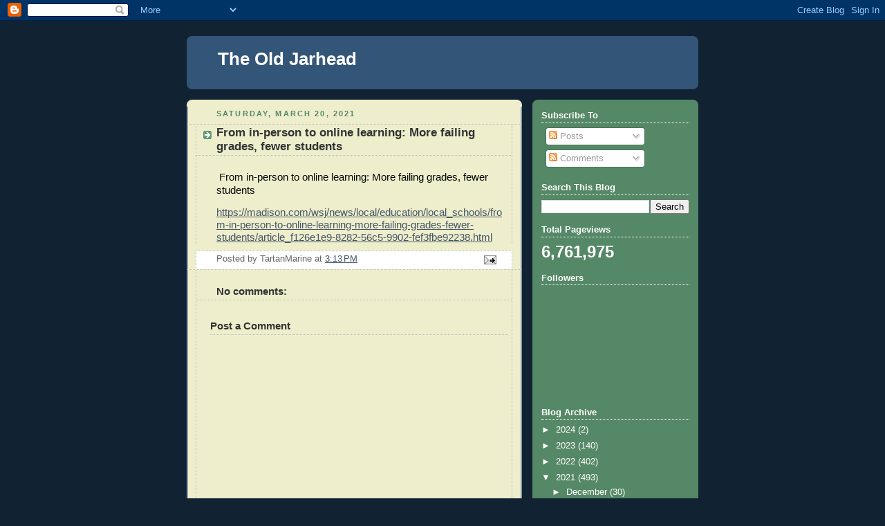

--- FILE ---
content_type: text/html; charset=UTF-8
request_url: https://tartanmarine.blogspot.com/b/stats?style=BLACK_TRANSPARENT&timeRange=ALL_TIME&token=APq4FmD-6TdymZLgGHrjJ99o1GIe22Si_jirNw4_3yiBHW_IR9PeMhGoNhv6_mS9aVI8w1ChL_VX3OjnFncPY-xt6trBdj_TuA
body_size: -14
content:
{"total":6761975,"sparklineOptions":{"backgroundColor":{"fillOpacity":0.1,"fill":"#000000"},"series":[{"areaOpacity":0.3,"color":"#202020"}]},"sparklineData":[[0,21],[1,19],[2,21],[3,18],[4,19],[5,17],[6,4],[7,23],[8,18],[9,23],[10,18],[11,27],[12,30],[13,34],[14,33],[15,38],[16,47],[17,24],[18,34],[19,33],[20,43],[21,42],[22,45],[23,60],[24,46],[25,100],[26,57],[27,25],[28,27],[29,6]],"nextTickMs":17142}